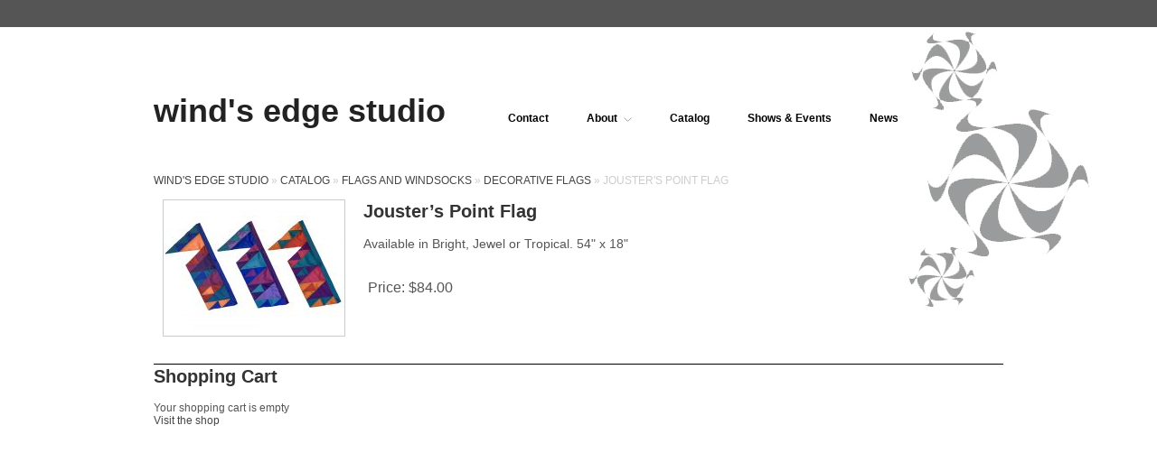

--- FILE ---
content_type: application/javascript; charset=UTF-8
request_url: https://windsedgestudio.com/wp-content/plugins/wp-spamshield/js/jscripts.php
body_size: 617
content:
function wpss_set_ckh(n,v,e,p,d,s){var t=new Date;t.setTime(t.getTime());if(e){e=e*1e3}var u=new Date(t.getTime()+e);document.cookie=n+'='+escape(v)+(e?';expires='+u.toGMTString()+';max-age='+e/1e3+';':'')+(p?';path='+p:'')+(d?';domain='+d:'')+(s?';secure':'')}function wpss_init_ckh(){wpss_set_ckh('29d0ae9f095c921c621c3af08c02cbbd','6c1e55185fff3a298edcdbb918b0fe92','14400','/','windsedgestudio.com','secure');wpss_set_ckh('SJECT2601','CKON2601','3600','/','windsedgestudio.com','secure');}wpss_init_ckh();jQuery(document).ready(function($){var h="form[method='post']";$(h).submit(function(){$('<input>').attr('type','hidden').attr('name','bf221c73aea184d320adde4d694e9698').attr('value','14b17d6e257e2c18b729be1177e9e09b').appendTo(h);return true;})});
// Generated in: 0.000290 seconds
